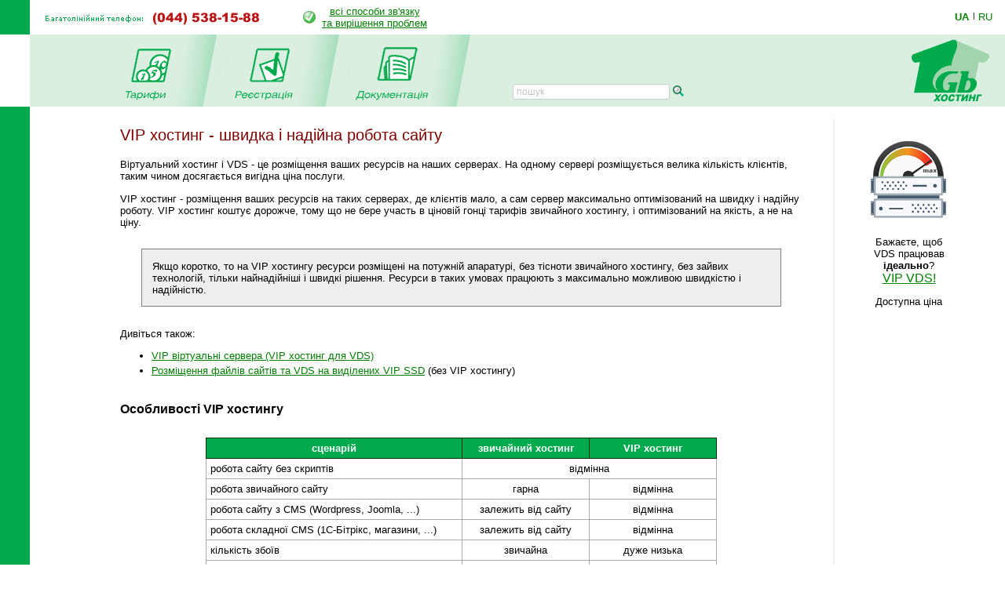

--- FILE ---
content_type: text/html; charset=windows-1251
request_url: https://www.1gb.ua/services_vip.php?PHPSESSID=64de0cac28026ad21b11d613123b8c24
body_size: 18141
content:
<!DOCTYPE HTML PUBLIC "-//W3C//DTD HTML 4.0 Transitional//EN">
<html><head>
	
<title>VIP хостинг - Швидка і надійна робота сайту</title>

	

<script language="JavaScript" type="text/javascript">
<!--
function SwitchImg()
{ //
  var rem, keep=0, store, obj, switcher=new Array, history=document.Data;
    for (rem=0; rem < (SwitchImg.arguments.length-2); rem+=3) {
    	store = SwitchImg.arguments[(navigator.appName == 'Netscape')?rem:rem+1];
    if ((store.indexOf('document.layers[')==0 && document.layers==null) ||
        (store.indexOf('document.all[')==0 && document.all==null))
         store = 'document'+store.substring(store.lastIndexOf('.'),store.length);
         obj = eval(store);
    if (obj != null) {
   	   switcher[keep++] = obj;
      switcher[keep++] = (history==null || history[keep-1]!=obj)?obj.src:history[keep];
      obj.src = SwitchImg.arguments[rem+2];
  } }
  document.Data = switcher;
} //

function RestoreImg()
{ //
  if (document.Data != null)
    for (var rem=0; rem<(document.Data.length-1); rem+=2)
      document.Data[rem].src=document.Data[rem+1];
} //

//  -->
</script>
<script type="text/javascript">
	function collapsElement(id) {
		if ( document.getElementById(id).style.display != "none" ) {
			document.getElementById(id).style.display = 'none';
		}
		else {
			document.getElementById(id).style.display = '';
		}
	}
</script>
<link rel="STYLESHEET" type="text/css" href="/styles.css">
<link href="/j/jquery-ui-1.10.1.custom.css" rel="stylesheet">
<link rel="search" type="application/opensearchdescription+xml" title="1gb.ua" href="/1gbua.search.xml">
<meta name="description" content="Найкращий Windows .NET та Linux хостинг сайтів за чесною ціною. Недорогі та швидкі VPS/VDS сервери на SSD. Швидка підтримка 24/7. Тестовий період 10 днів без оплати">
<meta name="keywords" content="хостинг, віртуальний хостинг, недорогий хостинг, shared, якісний хостинг в Україні, недорогий і швидкий Windows .NET хостинг, надійний linux хостинг, домен в подарунок з хостингом, безкоштовний домен, найдешевші домени 2022, український хостинг, швидкий ssd хостінг, тестовий період, дешевий, SSD, гарна техпідтримка, VPS, VDS, стабільний VPS, дешевий VPS, пошта, SVN, Ruby, Python, SSH, PERL, PHP, mysql, ASP.NET, WebDAV , Jabber, DNS сервер, PostgreSQL, Microsoft SQL Server, MSSQL, MS Access, SSL, HTTPS, Plone, Django, Pylons, Trac, SLA, сервер M.E.Doc, Medoc, Медок, сервер бухгалтерія, сервер для 1с"></head>

<BODY bottomMargin=0 bgColor="#ffffff" leftMargin=0 topMargin=0 rightMargin=0>
<TABLE height="100%" cellSpacing=0 cellPadding=0 width="100%" border=0>
  <TBODY>
  <TR>
    <TD width=38><IMG height=44 alt="" src="/images/green.gif" width=38 border=0></TD>
    <TD align=left>
		<table border=0 cellspacing=0 cellpadding=0>
		<tr><td><img border=0 alt='(044) 538-1588' src='/img/tel_ua.gif'>
			<td style='padding-left:40px;'><table border=0 cellpadding=0 cellspacing=0><tr><td style='padding-right: 8px;'><img src='/img/status-ok.gif'><td align=center nowrap>
				<a href='about_support.php'>всі способи зв'язку<br>та вирішення проблем </a></table>
		</table></TD>
    <TD width='87px' valign='center' nowrap>
    

	<div class='langwrap'>
		<a  class='active' href='https://www.1gb.ua/services_vip.php?PHPSESSID=64de0cac28026ad21b11d613123b8c24&to_lang=ua'>UA</a><span class='lngdelim'>|</span>
		<a  class='' href='https://www.1gb.ua/services_vip.php?PHPSESSID=64de0cac28026ad21b11d613123b8c24&to_lang=ru'>RU</a>
	</div>


    </TD></TR>

  <TR>
    <TD>&nbsp;<img src="/scripts/UserStatistic.asp?UID=13&amp;SID=91900051&amp;IPAddr=3.128.32.175&amp;Referer=&amp;UserAgent=Mozilla%2F5.0+%28Macintosh%3B+Intel+Mac+OS+X+10_15_7%29+AppleWebKit%2F537.36+%28KHTML%2C+like+Gecko%29+Chrome%2F131.0.0.0+Safari%2F537.36%3B+ClaudeBot%2F1.0%3B+%2Bclaudebot%40anthropic.com%29" width=1 height=1 alt=""></TD>
    <TD bgColor="#DBEFE0" colSpan=2>
      <TABLE cellSpacing=0 cellPadding=0 width="100%" border=0>
        <TBODY>
        <TR>
          <TD style="padding-left: 50px;" id='page_pad1'>
				<A 
            onmouseover="SwitchImg('document.about','document.about','/1gbrudesign_images/b-about_.gif')" 
            onmouseout="RestoreImg()" href="/price.php"><img src="/images/b-tarr_ua.gif" width="67" height="77" alt="" border="0"></A><TD><img src="/images/menu-div.gif" 
			width="70" height="92" alt="" border="0"><TD><A 
            onmouseover="SwitchImg('document.price','document.price', '/1gbrudesign_images/b-price_.gif')" 
            onmouseout="RestoreImg()" href="/registered_ajax_register.php?bmode=dyn1"><img src="/images/b-registration_ua.gif" width="86" height="77" alt="" border="0"></A><TD><img src="/images/menu-div.gif" 
			width="70" height="92" alt="" border="0"><TD><A 
            onmouseover="SwitchImg('document.reg','document.reg','/1gbrudesign_images/b-registration_.gif')" 
            onmouseout="RestoreImg()" href="/services.php"><img src="/images/b-docs_ua.gif" width="97" height="77" 
			alt="" border="0"></A><TD><img src="/images/menu-div.gif" 
			width="70" height="92" alt="" border="0"><TD valign=bottom>&nbsp;
			</TD>
						<td valign=bottom style='padding-left:2.5em; padding-bottom: 3px;'><form name=s_form method=get action='search.php' style='margin:0px;'><table cellpadding=0 cellspacing=0 border=0>
			<tr>
			<td nowrap class='search_top'>
			<input type=text size=16 name=q value='' placeholder='пошук' class='search_top_input' style='font-size:9pt;'>
			<input type=submit value='' class='search_top_but' style='font-size:9pt;'></td>
			</table></form>
		</td>
		
	<td width="100%">&nbsp;</td>
	<TD><A href="/index.php"><img src="/images/1gb-logo.gif" width="140" height="92" alt="1gb - .net, ASP, Windows, Apache, PHP хостинг" border="0"></A></TD></TR></TBODY></TABLE></TD></TR>    
    <TD vAlign=bottom bgcolor="#00AA4D"><img src="/images/1gb-greenside.gif" width="38" height="54" alt="" border="0"></TD>
    <TD vAlign=top colSpan=2 height="100%">

<div style='width: 770px;' id='main_area_block'><table cellpadding="0" cellspacing="15" width="100%" border="0">
<tr>
<td valign="top" style="padding-top:10px;">

<h1>VIP хостинг - швидка і надійна робота сайту</h1>


<p>Віртуальний хостинг і VDS - це розміщення ваших ресурсів на наших серверах. На одному сервері розміщується велика кількість клієнтів,
таким чином досягається вигідна ціна послуги.

<p>VIP хостинг - розміщення ваших ресурсів на таких серверах, де клієнтів мало, а сам сервер максимально оптимізований на швидку і
надійну роботу. VIP хостинг коштує дорожче, тому що не бере участь в ціновій гонці тарифів звичайного хостингу, і оптимізований на якість, а не
на ціну.

<blockquote style='margin:2em;background:#eeeeee;border:1px solid gray;padding:1em;'>Якщо коротко, то на VIP хостингу ресурси розміщені на потужній апаратурі, без тісноти звичайного хостингу, без зайвих технологій,
тільки найнадійніші і швидкі рішення. Ресурси в таких умовах працюють з максимально можливою швидкістю і надійністю.</blockquote>

<p>Дивіться також:
<ul>
	<li style='padding-bottom:4px;'><a href='/services_vip_hv.php'>VIP віртуальні сервера (VIP хостинг для VDS)</a>
	<li style='padding-bottom:4px;'><a href='/services_ssd.php'>Розміщення файлів сайтів та VDS на виділених VIP SSD</a> (без VIP хостингу)
</ul>


<h2 style='padding-top:1em;'>Особливості VIP хостингу</h2>

<center style='padding-top:1em; padding-bottom:1em;'>
<table border=0 cellpadding=5 cellspacing=0 class=table_b1 width='75%'>
<tr>
	<th width=50%>сценарій
	<th width=25%>звичайний хостинг
	<th width=25%>VIP хостинг
<tr>
	<td >робота сайту без скриптів
	<td align=center colspan=2>відмінна
<tr>
	<td >робота звичайного сайту
	<td align=center>гарна
	<td align=center>відмінна
<tr>
	<td >робота сайту з CMS
		(Wordpress, Joomla, ...)
	<td align=center>залежить від сайту
	<td align=center>відмінна
<tr>
	<td >робота складної CMS
(1С-Бітрікс, магазини, ...)
	<td align=center>залежить від сайту
	<td align=center>відмінна
<tr>
	<td >кількість збоїв
	<td align=center>звичайна
	<td align=center>дуже низька
<tr>
	<td >відгук відвідуваного сайту
	<td align=center>гарний
	<td align=center>відмінний
<tr>
	<td >відгук маловідвідуваного сайту
	<td align=center>повільний
	<td align=center>швидкий
<!--
<tr>
	<td >рівень <a href='/services_sla.php'>угоди про якість (SLA)</a>
	<td align=center>99.8%
	<td align=center>99.94%
-->
<tr>
	<td >ціна VIP хостингу
	<td align=center>
	<td align=center>+ від 300 грн<br>(залежить від ресурсів)
</table>

<div style='padding-left:200px;padding-top:1em;'><a href='/p'>перейти до майстра вибору тарифу для наглядного порівняння цін</a></div>

</center>


<p>Відмінності VIP сервера від звичайного:

<ul>
	<li style='padding-bottom:8px;'>Швидкий процесор. Звичайний двопроцесорний сервер має більше ядер на низькій частоті, а сервер
VIP хостингу - меншу кількість ядер, які працюють з вищою частотою. Сервер звичайного хостингу може обслуговувати більше клієнтів, але сервер VIP хостингу помітно швидше.
За умови, що клієнтів на сервер мало, скрипти сайту виконуються в 2 рази швидше.
		
	<li style='padding-bottom:8px;'>Всі ресурси клієнтів розміщені на SSD. Звичайні диски або мережеві сховища не використовуються, тому дискова система сервера
має миттєвий відгук і завжди вільна для роботи вашого сайту (швидкість доступу до 500 Мб/с).
		
	<li style='padding-bottom:8px;'>Бази даних mySQL / Postgres також розміщені на локальних SSD дисках. Оскільки кількість клієнтів на один сервер БД невелика,
сервер працює надійніше.
	
	<li style='padding-bottom:8px;'>На сервері розміщуються тільки платні клієнти. Безкоштовне тестування послуг хостингу на VIP-серверах не проводиться, тому
на сервері немає постійної ротації сайтів, які створюються і видаляються в процесі тестування.
	
	<li style='padding-bottom:8px;'>І, нарешті, на сервері в 10-20 разів менше клієнтів, ніж на звичайному сервері хостингу. Це дозволяє сайту ефективно користуватися
ресурсами і захищає його від проблем численних сусідів.
</ul>

<p>На даний момент існує технічна можливість розміщувати на VIP сервері веб-сервера Linux / Apache всіх версій, доступних на хостингу,
а також проекти Tomcat, Ruby / RoR, проекти на Python.


<h3 style='padding-top:1em;'>Як отримати хостинг на VIP сервері</h3>

<p>Перенесення сайту на VIP сервер можливе тільки після вибору відповідної опції тарифу і повної оплати обраного періоду оплати.

<p>Якщо у вас сайт на Tomcat, Ruby, являє собою SVN демон або іншу складну конфігурацію - для перенесення сайту на VIP-сервер переконайтеся,
що ваш тариф має потрібну опцію, тариф оплачений, потім зверніться до служби підтримки по електронній пошті <a href='mailto:support@1gb.ua'>support@1gb.ua</a>.

<p>Якщо у вас звичайний сайт, ви можете перейти на VIP сервер самостійно. Для цього необхідно зробити дві речі:
<ol>
	<li style='padding-bottom:4px;'>Створіть або перемістіть сайт на VIP сервер (для переміщення - пункт "управління сайтами і серверами" в особистому кабінеті).
	<li style='padding-bottom:4px;'>Створіть базу даних mySQL на VIP сервері (опція при створенні бази даних) і перемістіть туди дані ("імпорт/експорт/перенесення баз даних mySQL" в особистому кабінеті).
	<li style='padding-bottom:4px;'>Змініть налаштування сайту для того, щоб він працював з базою даних, розміщеною на VIP сервері.
</ol>
<p>Опція створення ресурсу або перенесення ресурсу на VIP хостинг з'являється в кабінеті після вибору пункту VIP в тарифі і оплати тарифу VIP хостингу.

<p>Якщо у вас зовсім немає досвіду роботи з хостингом, ви можете також попросити службу підтримки перенести ваш ресурс на VIP хостинг, але це завдання буде виконуватися
у вільний час. Для цього зверніться до служби підтримки по електронній пошті <a href='mailto:support@1gb.ua'>support@1gb.ua</a>, вкажіть, який сайт потрібно
перенести і - важливо - яку базу даних використовує сайт (якщо ви знаєте це).

<div class='service_reginfo'>Бажаєте стати клієнтом нашого хостингу?
Спробуйте наші послуги та сервіс.
<br>Тестовий період до 10 днів, <img src='/img/status-ok.gif' alt='OK' border=0> <a href='/reg'>реєстрація</a> 
займає всього одну хвилину.
<br><span>Будемо раді бачити вас нашим клієнтом!</span>
</div><div class='line'></div>
<h2>Зміст технічної документації</h2>
<ul>
<li><a href='/services_faq.php'><b>FAQ</b> (поширені питання)</a>
<li><a target='_blank' href='/wiki'>1GbWiki - керівництва, інструкції та статті від співробітників 1gb.ua</a>
<li><a href='/services.php'>Технічний опис послуг</a>
<li><a href='/default.aspx'>База знань хостинга</a>
<li><a href='/hosting_reference.php'>Рекомендації з програмування</a>
</ul>

<p>&nbsp;
<p>
<table cellspacing="0" cellpadding="0" border="0" align="center" bgcolor="#DBEFE0" width='95%'>
<tr>
	<td align='left'><img src="images/corn-tl.gif" width="4" height="4" alt="" border="0"></td>
	<td></td>
	<td align='right'><img src="images/corn-tr.gif" width="4" height="4" alt="" border="0"></td>
	</tr>
<tr>
<td>
<td align="center">


<table cellpadding="5" cellspacing="10" border="0">
<tr>
	<td><img src="/images/1gb-sm.gif" width="39" height="39" alt="" border="0"></td>
	<td nowrap><STRONG>Ми завжди готові відповісти на Ваші запитання!</STRONG> <BR>&nbsp; 
	<DIV class='compact_li'>Будь-які питання та підтримка - <A href="mailto:support@1gb.ua">support@1gb.ua</A>
		<br><a href='about_support.php'>інші способи зв'язку</a></div>
</table>				

<td>
</tr>
<tr>
	<td align='left' height="4"><img src="images/corn-bl.gif" width="4" height="4" alt="" border="0"><td><td align='right'><img src="images/corn-br.gif" width="4" height="4" alt="" border="0"></tr>
</table><p>

<td background="1gbrudesign_images/gray.gif" width="2" id=grayspacer style="background-position:right; background-repeat:repeat-y;"><img src="1gbrudesign_images/gray.gif" width="2" height="2" alt="" border="0">
<td width=135 valign="top">


<center id=rb100100>


	<p><a target=_blank href='/services_vip.php' target=_blank><img 
							src='https://www.1gb.ua/img/vip_gb.png' width='110px' height='110px' vspace=20 border=1 
							alt='vip_hosting' style='border:0px solid white;'></a>
							Бажаєте, щоб VDS працював <strong>ідеально</strong>?<br>		
							<span style='font-size:12pt;'>
							<a target='_blank' href='/services_vip_hv.php'>VIP VDS!</a></span>
							<p>Доступна ціна
</center>
<p>&nbsp;<p>
&nbsp;

</table>

</div>

<table width="100%" cellpadding="0" cellspacing="0" border="0">
<tr>
	<td width="15">&nbsp;&nbsp;&nbsp;<br>&nbsp;
		<td colspan=2 width="97%" style="padding: 1px;" bgcolor="#00AA4D" align="right">


<a href="#top" style="color: white">Вгору</a>&nbsp;

	<td width="15">&nbsp;&nbsp;&nbsp;
<tr>
	<td><td align=center>
	<td align=right valign=top>
	
	<table cellpadding="0" cellspacing="10" border="0">
		<tr><td>
				<td>
Підтримка: <a href="mailto:support@1gb.ua">support@1gb.ua</a>

	<br><a href='about_support.php'>інші способи зв'язку</a>
	<br><strong>&copy; 2005-2025 <a href="/about.php">1GB Хостинг</a></strong>
    </table>
</table>


<!-- Google Analytics -->
<script type="text/javascript">

  var _gaq = _gaq || [];
  _gaq.push(['_setAccount', 'UA-25966792-1']);
  _gaq.push(['_setDomainName', '1gb.ua']);
  _gaq.push(['_trackPageview']);

  (function() {
    var ga = document.createElement('script'); ga.type = 'text/javascript'; ga.async = true;
    ga.src = ('https:' == document.location.protocol ? 'https://ssl' : 'http://www') + '.google-analytics.com/ga.js';
    var s = document.getElementsByTagName('script')[0]; s.parentNode.insertBefore(ga, s);
  })();

</script>
<!-- /Google Analytics -->

<script language="JavaScript" type="text/javascript">

var minWidth = 830;
var maxWidth = 1160;
var maxPad = 100;
var somePadMargin = 950;
var somePad = 24;

function adjust_page_width()
{
	if (document && document.body && document.body.offsetWidth)
	{
		if (document.body.offsetWidth > minWidth)
		{
			if (document.getElementById ('main_area_block'))
			{
				// adjust main area width
				var newWidth = maxWidth;
				if (document.body.offsetWidth < maxWidth)
					newWidth = document.body.offsetWidth;
				
				// adjust main area placement
				var newPad = document.body.offsetWidth - maxWidth;
				if (newPad < 0 && newWidth > somePadMargin)
				{
					newWidth = newWidth - 16;
					newPad = 28;
				}
				
				// configure page dimensions
				document.getElementById ('main_area_block').style.width = (newWidth - 70) + 'px';
				
				if (newPad > 0)
				{
					if (newPad > maxPad)
						newPad = maxPad;
					newPad2 = newPad + 18;
					if (document.getElementById ('main_area_block')) document.getElementById ('main_area_block').style.paddingLeft = newPad + 'px';
					if (document.getElementById ('page_pad1')) document.getElementById ('page_pad1').style.paddingLeft = newPad2 + 'px';
					if (document.getElementById ('left_block_td'))
					{
						// cabinet
						document.getElementById ('left_block_td').style.paddingRight = '24px';
						if (document.getElementById ('rb100100')) document.getElementById ('rb100100').style.paddingLeft = '24px';
					}
					else 
					{
						// public page
						if (document.getElementById ('grayspacer')) document.getElementById ('grayspacer').style.paddingLeft = '24px';
						if (document.getElementById ('rb100100')) document.getElementById ('rb100100').style.paddingLeft = '24px';
					}
				}
			}
		}
	
		if (document.getElementById ('rle468block'))
		{
			//document.getElementById ('rle468block').innerHTML = '_р р-я ­т я-я: ' + document.body.offsetWidth;
			//document.getElementById ('rle468block').innerHTML = '<iframe border=1 frameborder=0 src=\'serv_aux.php?q=width&p='+document.body.offsetWidth+'\' width=0 height=0></iframe>';
		}
	}
}

adjust_page_width();
setTimeout ('adjust_page_width();', 100);
setTimeout ('adjust_page_width();', 1000);

</script>

</table>

</body></html>